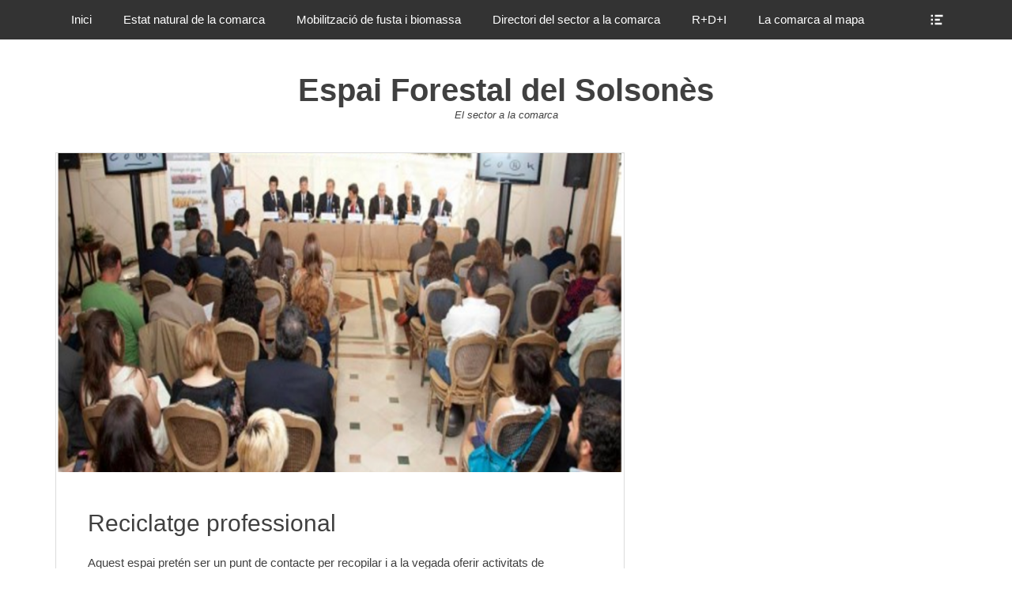

--- FILE ---
content_type: text/css
request_url: https://espaiforestal.ctfc.cat/wp-content/themes/clean-box/style.css?ver=1.0
body_size: 13628
content:
/*
Theme Name: Clean Box
Theme URI: http://catchthemes.com/themes/clean-box
Author: Catch Themes
Author URI: http://catchthemes.com/
Description: Clean Box is a Simple, Clean, Grid Base Responsive WordPress Theme which automatically adapts to the screen's size, ensuring that your content is always displayed beautifully no matter what device visitors are using. It is based in HTML5, CSS3 and WordPress Theme Customizer for real time customization. This theme is translation ready and also currently translated in Danish language. Check out Theme Instructions at http://catchthemes.com/theme-instructions/clean-box/, Support at http://catchthemes.com/support/ and Demo at http://catchthemes.com/demo/clean-box/
Version: 1.0
License: GNU General Public License, version 3 (GPLv3)
License URI: http://www.gnu.org/licenses/gpl-3.0.txt
Text Domain: clean-box
Domain Path: /languages/
Tags: black, gray, silver, white, dark, light, one-column, two-columns, left-sidebar, right-sidebar, fixed-layout, fluid-layout, responsive-layout, custom-background, custom-colors, custom-header, custom-menu, editor-style, featured-image-header, featured-images, flexible-header, front-page-post-form, post-formats, sticky-post, theme-options, threaded-comments, translation-ready

Resetting and rebuilding styles have been helped along thanks to the fine work of
Eric Meyer http://meyerweb.com/eric/tools/css/reset/index.html
along with Nicolas Gallagher and Jonathan Neal http://necolas.github.com/normalize.css/
and Blueprint http://www.blueprintcss.org/
*/


/*--------------------------------------------------------------
>>> TABLE OF CONTENTS:
----------------------------------------------------------------
1. Reset
2. Typography
3. Elements
4. Padding/Margin
5. Forms
6. Navigation
7. Accessibility
8. Alignments
9. Clearings
10. Header Area
11. Featured Slider Area
12. Featured Grid Content Area
13. Promotion Area
14. Featured Content Area
15. Content
16. Widgets
17. Comments
18. Media
19. Captions
20. Galleries
21. Footer
22. Extra Elements
23. Responsive Style
--------------------------------------------------------------*/

/*--------------------------------------------------------------
1. Reset
--------------------------------------------------------------*/
html, body, div, span, applet, object, iframe,
h1, h2, h3, h4, h5, h6, p, blockquote, pre,
a, abbr, acronym, address, big, cite, code,
del, dfn, em, font, ins, kbd, q, s, samp,
small, strike, strong, sub, sup, tt, var,
dl, dt, dd, ol, ul, li,
fieldset, form, label, legend,
table, caption, tbody, tfoot, thead, tr, th, td {
	border: 0;
	font-family: inherit;
	font-size: 100%;
	font-style: inherit;
	font-weight: inherit;
	margin: 0;
	outline: 0;
	padding: 0;
	vertical-align: baseline;
}

html {
	font-size: 62.5%; /* Corrects text resizing oddly in IE6/7 when body font-size is set using em units http://clagnut.com/blog/348/#c790 */
	overflow-y: scroll; /* Keeps page centered in all browsers regardless of content height */
	-webkit-text-size-adjust: 100%; /* Prevents iOS text size adjust after orientation change, without disabling user zoom */
	-ms-text-size-adjust:     100%; /* www.456bereastreet.com/archive/201012/controlling_text_size_in_safari_for_ios_without_disabling_user_zoom/ */
}

*,
*:before,
*:after { /* apply a natural box layout model to all elements; see http://www.paulirish.com/2012/box-sizing-border-box-ftw/ */
	-webkit-box-sizing: border-box; /* Not needed for modern webkit but still used by Blackberry Browser 7.0; see http://caniuse.com/#search=box-sizing */
	-moz-box-sizing:    border-box; /* Still needed for Firefox 28; see http://caniuse.com/#search=box-sizing */
	box-sizing:         border-box;
}

body {
	background: #fff; /* Fallback for when there is no custom background color defined. */
}

article,
aside,
details,
figcaption,
figure,
footer,
header,
main,
nav,
section {
	display: block;
}

ol,
ul {
	list-style: none;
}

table { /* tables still need 'cellspacing="0"' in the markup */
	border-collapse: separate;
	border-spacing: 0;
}

caption,
th,
td {
	font-weight: normal;
	text-align: left;
}
blockquote:before,
blockquote:after,
q:before,
q:after {
	content: "";
}

blockquote,
q {
	quotes: "" "";
}

a:focus {
	outline: thin dotted;
}

a:hover,
a:active {
	outline: 0;
}

a img {
	border: 0;
}

/*--------------------------------------------------------------
2. Typography
--------------------------------------------------------------*/
body,
button,
input,
select,
textarea {
	color: #404040;
	font-family: sans-serif;
	font-size: 15px;
	line-height: 1.6;
}

h1,
h2,
h3,
h4,
h5,
h6 {
	clear: both;
	line-height: 1.2;
}

h1 {
	font-size: 30px;
}

h2 {
	font-size: 28px;
}

h3 {
	font-size: 24px;
}

h4 {
	font-size: 20px;
}

h5 {
	font-size: 18px;
}

h6 {
	font-size: 16px;
}

b,
strong {
	font-weight: bold;
}

dfn,
cite,
em,
i {
	font-style: italic;
}

address {
	margin: 0 0 1.5em;
}

pre {
	background: #eee;
	font-family: "Courier 10 Pitch", Courier, monospace;
	font-size: 15px;
	font-size: 1.5rem;
	line-height: 1.6;
	margin-bottom: 1.6em;
	max-width: 100%;
	overflow: auto;
	padding: 1.6em;
}

code,
kbd,
tt,
var {
	font: 15px Monaco, Consolas, "Andale Mono", "DejaVu Sans Mono", monospace;
}

abbr,
acronym {
	border-bottom: 1px dotted #666;
	cursor: help;
}

mark,
ins {
	background: #fff9c0;
	text-decoration: none;
}

sup,
sub {
	font-size: 75%;
	height: 0;
	line-height: 0;
	position: relative;
	vertical-align: baseline;
}

sup {
	bottom: 1ex;
}

sub {
	top: .5ex;
}

small {
	font-size: 75%;
}

big {
	font-size: 125%;
}

#feature-slider .cycle-prev:before,
#feature-slider .cycle-next:before {
    font-size: 50px;
    line-height: 50px;
}

#feature-slider .cycle-pager span {
    font-size: 45px;
}

.site-title {
    font-size: 40px;
}

.entry-title,
#featured-grid-content .entry-title,
#promotion-message h2,
#featured-content #featured-heading {
	font-size: 30px;
}

.has-post-thumbnail.excerpt-image-left .entry-title,
.has-post-thumbnail.excerpt-image-right .entry-title,
#featured-content .entry-title,
#scrollup:before {
	font-size: 26px;
}

.comments-title,
#header-toggle .genericon,
.genericon-menu,
.widget_clean_box_social_icons .genericon {
    font-size: 20px;
}

.entry-meta span a:before {
    font-size: 16px;
}

.widget-title {
	line-height: 1.4;
}

.sidebar-header-right .widget-title,
#content #infinite-handle span {
    font-size: 16px;
}

.clean-box-nav-menu .sub-menu a,
.clean-box-nav-menu .children a,
.sidebar-header-right .widget_nav_menu .sub-menu a,
#breadcrumb-list .wrapper {
	font-size: 14px;
}

#nav-below .wp-pagenavi a,
#nav-below .wp-pagenavi span,
.page-links span {
	font-size: 14px;
	line-height: 30px;
}

#breadcrumb-list .wrapper,
.entry-meta,
.site-description {
	font-size: 13px;
}

.widget_calendar #wp-calendar caption {
	font-size: 11px;
	font-weight: 500;
}

/*--------------------------------------------------------------
3. Elements
--------------------------------------------------------------*/
body {
    background-color: #eee;
}

.site {
	width: 100%;
}

.wrapper {
	width: 1200px;
	margin: 0 auto;
}
a {
	color: #21759b;
    text-decoration: none;
}

a:hover,
a:focus,
a:active {
	color: #404040;
	outline: none;
	text-decoration: underline;
}

hr {
	background-color: #ccc;
	border: 0;
	height: 1px;
	margin-bottom: 1.5em;
}

ol,
ul {
	margin: 0;
	padding: 0;
}

ul {
	list-style: none;
}

ol {
	list-style: none;
}

li > ul,
li > ol {
	margin-bottom: 0;
	margin-left: 1.5em;
}

dt {
	font-weight: bold;
}

dd {
	margin: 0 1.5em 1.5em;
}

img {
	height: auto; /* Make sure images are scaled correctly. */
	max-width: 100%; /* Adhere to container width. */
}

figure {
	margin: 0;
}

table {
	border-top: 1px solid #eee;
	border-left: 1px solid #eee;
	font-weight: bold;
	margin: 0 0 2em;
	width: 100%;
}

th {
	border-bottom: 1px solid #eee;
    border-right: 1px solid #eee;
	color: #666;
	font-weight: 700;
	padding: 8px;
	text-transform: uppercase;
}

td {
	border-bottom: 1px solid #eee;
    border-right: 1px solid #eee;
	padding: 8px;
}

blockquote:before {
	content: "\201C";
	display: block;
	font-size: 30px;
	height: 0;
	left: -20px;
	position: relative;
	top: -10px;
}

.entry-content ol,
.entry-content ul,
.sidebar ol,
.sidebar ul,
#supplementary ol,
#supplementary ul {
    margin-bottom: 20px;
    margin-left: 15px;
}

.entry-content ol > li,
.sidebar ol > li,
#supplementary ol > li {
	list-style-type: decimal;
}

.entry-content ul > li,
.sidebar ul > li,
#supplementary ul > li {
    list-style-type: disc;
}

.entry-content ol ol,
.entry-content ul ul {
	margin-bottom: 0;
}

.entry-content code {
	background-color: #333;
	color: #ddd;
}

.displayblock,
#heading,
#primary,
#secondary,
#comments,
.clean-box-nav-menu a,
.sidebar-header-right .widget_nav_menu a {
	display: block;
}

.displaynone {
	display:  none;
}

.sticky {
	display: block;
}

/* Genericons */
.genericon:before,
#feature-slider .cycle-prev:before,
#feature-slider .cycle-next:before,
.posted-on a:before,
.byline a:before,
.cat-links span + a:before,
.tags-links span + a:before,
.comments-link a:before,
.edit-link a:before {
	-webkit-font-smoothing: antialiased;
	-moz-osx-font-smoothing: grayscale;
    display: inline-block;
	line-height: 1;
	font-family: 'Genericons';
    text-decoration: inherit;
    vertical-align: text-bottom;
}

#header-toggle .genericon:before {
    content: "\f505";
}

#scrollup:before {
	content: '\f432';
}

#feature-slider .cycle-prev:before {
    content: "\f430";
}

#feature-slider .cycle-next:before {
    content: "\f429";
}

.entry-meta .posted-on a:before {
	content: "\f307";
}

.entry-meta .author a:before {
	content: "\f304";
}

.edit-link a:before {
	content: "\f411";
}

.cat-links span + a:before {
	content: "\f301";
}

.tags-links span + a:before {
	content: "\f302";
}

.entry-meta .comments-link a:before {
	content: "\f300";
}


/*--------------------------------------------------------------
4. Padding/Margin
--------------------------------------------------------------*/

.site {
	margin: 0 auto;
	padding-top: 50px;
}

.disable-primary-menu .site {
	padding-top: 0;
}

blockquote {
	margin: 20px 40px;
}

#feature-slider {
    margin-top: -44px;
}

#featured-grid-content .more {
	margin-top: 20px;
}

#header-toggle a {
	padding: 15px;
}

#promotion-message .right a {
	margin: 0 20px;
}

#scrollup:before {
	margin-top: 7px;
}

#feature-heading {
    margin: 0 20px;
}

.page-header,
#authorsure-author-profile,
.nav-secondary,
#featured-grid-content,
#promotion-message,
#featured-content,
.hentry,
.widget,
.page-links {
	margin: 0 0 40px;
}

h1,
h2,
h3,
h4,
h5,
h6 {
    margin: 0 0 15px;
}

#comments,
#colophon {
	margin-top: 40px;
}

.entry-meta .posted-on,
.entry-meta .byline,
.entry-meta .comments-link,
.entry-meta .cat-links {
	margin-right: 10px;
}

.entry-title,
p {
	margin-bottom: 20px;
}

.taxonomy-description p {
	margin: 10px 0 0;
}

#featured-content .entry-title {
	margin-bottom: 12px;
}

#promotion-message h2 {
	margin-bottom: 5px;
}

#supplementary .widget ul {
    margin-left: 15px;
}

#featured-content .entry-title,
#featured-content .entry-content {
	margin-top: 0;
}

.sidebar p:last-child,
.sidebar ol:last-child,
.sidebar ol > li:last-child,
.sidebar ul:last-child,
.sidebar ul > li:last-child {
    margin-bottom: 0;
}

.site-title,
.site-description,
.page-header .page-title,
#featured-content p,
.sidebar-header-right .widget:last-child {
	margin-bottom: 0;
}

.page-content,
.entry-content,
.entry-summary,
#promotion-message p {
	margin: 0;
}

#masthead {
	padding: 20px 0;
}

#site-branding,
#masthead .widget,
#supplementary .widget {
	padding: 20px;
}

#supplementary .wrapper {
	padding: 20px 20px 0 20px;
}

#masthead .widget,
#supplementary .widget {
	margin-bottom: 0
}

.page-header,
#authorsure-author-profile,
.navigation,
#promotion-message .section,
.entry-container,
.no-results,
.widget,
#comments,
#nav-below,
#content #infinite-handle span {
	padding: 40px;
}

#featured-content .featured-heading-wrap {
	padding: 20px 20px 0;
}

#site-generator .wrapper {
	padding: 20px 40px;
}

#featured-content .entry-container {
    padding: 20px 0 0;
}

#featured-content .hentry {
	padding: 20px;
	margin-bottom: 20px;
}

#promotion-message .right a {
	padding: 10px 25px;
}

#feature-heading {
    padding: 20px 0 0;
}

button,
input[type="button"],
input[type="reset"],
input[type="submit"] {
	padding: 9px 15px;
}

input[type="text"],
input[type="email"],
input[type="url"],
input[type="password"],
input[type="search"] {
	padding: 5px 10px;
}

.nav-footer,
#featured-content {
	padding-top: 20px;
}

#featured-content .wrapper {
	padding: 20px 20px 0;
}

#breadcrumb-list .wrapper {
    padding-left: 35px;
}

#promotion-message .right {
	padding-top: 0;
}

.blog #main .hentry,
.archive #main .hentry {
	padding-bottom: 0;
}

.error404 .entry-container .widget,
.blog.excerpt-image-top .hentry,
.archive.excerpt-image-top .hentry,
.site-content .wrapper,
#featured-content,
.nav-header-right .wrapper,
#header-featured-image .wrapper {
	padding: 0;
}

/*--------------------------------------------------------------
5. Forms
--------------------------------------------------------------*/
button,
input,
select,
textarea {
	font-size: 100%; /* Corrects font size not being inherited in all browsers */
	margin: 0; /* Addresses margins set differently in IE6/7, F3/4, S5, Chrome */
	vertical-align: baseline; /* Improves appearance and consistency in all browsers */
}

button,
input[type="button"],
input[type="reset"],
input[type="submit"] {
	border: 1px solid;
	border-color: #ccc #ccc #bbb;
	border-radius: 3px;
	background: #e6e6e6;
	box-shadow: inset 0 1px 0 rgba(255, 255, 255, 0.5), inset 0 15px 17px rgba(255, 255, 255, 0.5), inset 0 -5px 12px rgba(0, 0, 0, 0.05);
	color: rgba(0, 0, 0, .8);
	cursor: pointer; /* Improves usability and consistency of cursor style between image-type 'input' and others */
	-webkit-appearance: button; /* Corrects inability to style clickable 'input' types in iOS */
	font-size: 12px;
	font-size: 1.2rem;
	line-height: 1;
	padding: .6em 1em .4em;
	text-shadow: 0 1px 0 rgba(255, 255, 255, 0.8);
}

button:hover,
input[type="button"]:hover,
input[type="reset"]:hover,
input[type="submit"]:hover {
	border-color: #ccc #bbb #aaa;
	box-shadow: inset 0 1px 0 rgba(255, 255, 255, 0.8), inset 0 15px 17px rgba(255, 255, 255, 0.8), inset 0 -5px 12px rgba(0, 0, 0, 0.02);
}

button:focus,
input[type="button"]:focus,
input[type="reset"]:focus,
input[type="submit"]:focus,
button:active,
input[type="button"]:active,
input[type="reset"]:active,
input[type="submit"]:active {
	border-color: #aaa #bbb #bbb;
	box-shadow: inset 0 -1px 0 rgba(255, 255, 255, 0.5), inset 0 2px 5px rgba(0, 0, 0, 0.15);
}

input[type="checkbox"],
input[type="radio"] {
	padding: 0; /* Addresses excess padding in IE8/9 */
}

input[type="search"] {
	-webkit-appearance: textfield; /* Addresses appearance set to searchfield in S5, Chrome */
	-webkit-box-sizing: content-box; /* Addresses box sizing set to border-box in S5, Chrome (include -moz to future-proof) */
	-moz-box-sizing:    content-box;
	box-sizing:         content-box;
}

input[type="search"]::-webkit-search-decoration { /* Corrects inner padding displayed oddly in S5, Chrome on OSX */
	-webkit-appearance: none;
}

button::-moz-focus-inner,
input::-moz-focus-inner { /* Corrects inner padding and border displayed oddly in FF3/4 www.sitepen.com/blog/2008/05/14/the-devils-in-the-details-fixing-dojos-toolbar-buttons/ */
	border: 0;
	padding: 0;
}

input[type="text"],
input[type="email"],
input[type="url"],
input[type="password"],
input[type="search"],
textarea {
	color: #666;
	border: 1px solid #ddd;
    -webkit-box-shadow: 0 1px 1px rgba(0, 0, 0, 0.05) inset;
	-moz-box-shadow: 	0 1px 1px rgba(0, 0, 0, 0.05) inset;
	box-shadow: 		0 1px 1px rgba(0, 0, 0, 0.05) inset;
}

input[type="text"]:focus,
input[type="email"]:focus,
input[type="url"]:focus,
input[type="password"]:focus,
input[type="search"]:focus,
textarea:focus {
	color: #111;
}

textarea {
	overflow: auto; /* Removes default vertical scrollbar in IE6/7/8/9 */
	padding-left: 3px;
	vertical-align: top; /* Improves readability and alignment in all browsers */
	width: 100%;
}

/*--------------------------------------------------------------
6. Navigation
--------------------------------------------------------------*/
/* Page/Post/Content menu */
.comment-navigation .nav-previous,
.paging-navigation .nav-previous,
.post-navigation .nav-previous,
.nav-previous {
	float: left;
	width: 50%;
}

.navigation .post-title {
	clear: both;
	display: block;
}
.comment-navigation .nav-next,
.paging-navigation .nav-next,
.post-navigation .nav-next,
.nav-next {
	float: right;
	text-align: right;
	width: 50%;
}

/* Menu Global */
.clean-box-nav-menu li,
.sidebar-header-right .widget_nav_menu li {
    display: inline-block;
	float: left;
    text-align: left;
}

.clean-box-nav-menu a,
.sidebar-header-right .widget_nav_menu a {
	color: #666;
    padding: 13px 20px;
}

.clean-box-nav-menu li a:hover,
.clean-box-nav-menu li a:focus,
.sidebar-header-right .widget_nav_menu li a:hover,
.sidebar-header-right .widget_nav_menu li a:focus {
	color: #21759b;
	text-decoration: none;
}

.clean-box-nav-menu li:hover > a,
.sidebar-header-right .widget_nav_menu li:hover > a {
	color: #21759b;
}

.clean-box-nav-menu .current-menu-item > a,
.clean-box-nav-menu .current-menu-ancestor > a,
.clean-box-nav-menu .current_page_item > a,
.clean-box-nav-menu .current_page_ancestor > a,
.sidebar-header-right .widget_nav_menu .current-menu-item > a,
.sidebar-header-right .widget_nav_menu .current-menu-ancestor > a {
	color: #21759b;
}

.clean-box-nav-menu .sub-menu,
.clean-box-nav-menu .children,
.sidebar-header-right .widget_nav_menu .sub-menu {
	left: -9999px;
	margin: 0;
	opacity: 0;
	position: absolute;
	-webkit-transition: opacity .4s ease-in-out;
	-moz-transition:    opacity .4s ease-in-out;
	-ms-transition:     opacity .4s ease-in-out;
	-o-transition:      opacity .4s ease-in-out;
	transition:         opacity .4s ease-in-out;
	width: 250px;
	z-index: 200;
}

.sidebar-header-right .widget_nav_menu .sub-menu {
	border-top: 1px solid #eee;
}

.clean-box-nav-menu .sub-menu a,
.clean-box-nav-menu .children a,
.sidebar-header-right .widget_nav_menu .sub-menu a {
	background-color: #fff;
	border: 1px solid #eee;
	position: relative;
	width: 250px;
}

.clean-box-nav-menu .sub-menu a,
.clean-box-nav-menu .children a,
.sidebar-header-right .widget_nav_menu .sub-menu a {
	border-top: none;
}

.clean-box-nav-menu .sub-menu li a:hover,
.clean-box-nav-menu .sub-menu li a:focus,
.clean-box-nav-menu .children li a:hover,
.clean-box-nav-menu .children li a:focus,
.sidebar-header-right .widget_nav_menu .sub-menu li a:hover,
.sidebar-header-right .widget_nav_menu .sub-menu li a:focus {
	color: #21759b;
}

.clean-box-nav-menu .sub-menu .sub-menu,
.clean-box-nav-menu .children .children,
.sidebar-header-right .widget_nav_menu .sub-menu .sub-menu {
	border-top: 1px solid #eee;
	margin: -43px 0 0 249px;
}

.clean-box-nav-menu .menu-item:hover,
.clean-box-nav-menu .page_item:hover,
.sidebar-header-right .widget_nav_menu .menu-item:hover {
	position: static;
}

.clean-box-nav-menu .menu-item:hover > .sub-menu,
.clean-box-nav-menu .page_item:hover > .children,
.sidebar-header-right .widget_nav_menu .menu-item:hover > .sub-menu {
	left: auto;
	opacity: 1;
}

/* Primary Menu */
.nav-primary .menu a {
	color: #fff;
}

.nav-primary .menu li a:hover,
.nav-primary .menu li a:focus {
	color: #ddd;
	text-decoration: none;
}

.nav-primary .menu li:hover > a,
.nav-primary .menu ul :hover > a,
.nav-primary .menu a:focus {
	color: #ddd;
}

.nav-primary .menu .current-menu-item > a,
.nav-primary .menu .current-menu-ancestor > a,
.nav-primary .menu .current_page_item > a,
.nav-primary .menu .current_page_ancestor > a{
	color: #ddd;
}

.nav-primary .menu .sub-menu li a:hover,
.nav-primary .menu .sub-menu li a:focus,
.nav-primary .menu .children li a:hover,
.nav-primary .menu .children li a:focus {
	color: #ddd;
}

.nav-primary .menu .sub-menu,
.nav-primary .menu .children {
	left: -9999px;
	margin: 0;
	opacity: 0;
	position: absolute;
	-webkit-transition: opacity .4s ease-in-out;
	-moz-transition:    opacity .4s ease-in-out;
	-ms-transition:     opacity .4s ease-in-out;
	-o-transition:      opacity .4s ease-in-out;
	transition:         opacity .4s ease-in-out;
	width: 250px;
	z-index: 200;
}

.nav-primary .menu .sub-menu a,
.nav-primary .menu .children a,
#header-toggle-sidebar {
	background: #444;
	background: rgba(0,0,0,0.6);
	border: none;
}

.nav-primary .menu .sub-menu .sub-menu,
.nav-primary .menu .children .children {
	border: none;
	margin: -48px 0 0 250px;
}

.nav-primary .menu .sub-menu .sub-menu a,
.nav-primary .menu .children .children a {
	border: none;
}

#header-toggle-sidebar {
	background-color: transparent;
	clear: both;
	padding: 20px;
}

#header-toggle-sidebar .widget:last-child {
	margin-bottom: 20px;
}
#header-toggle a,
#mobile-primary-menu a {
	color: #fff;
}
#header-toggle a:hover,
#mobile-primary-menu a:hover {
	color: #ddd;
	text-decoration: none;
}
.nav-primary #header-toggle:before {
	font-size: 22px;
}

.nav-primary.search-enabled .menu {
	float: left;
}

#header-toggle {
    float: right;
}

.nav-primary .search-submit {
	display: none;
}

.nav-primary .search-field {
	border-color: #eee;
	-webkit-box-sizing: border-box; /* Not needed for modern webkit but still used by Blackberry Browser 7.0; see http://caniuse.com/#search=box-sizing */
	-moz-box-sizing:    border-box; /* Still needed for Firefox 28; see http://caniuse.com/#search=box-sizing */
	box-sizing:         border-box;
	width:  100%;
}

.nav-primary .search-field:focus {
	border-color: #666;
	color: #000;
}

/* Header Right Menu */
.nav-header-right .wrapper {
	float: right;
	margin-right: -18px;
	width: auto;
}

.sidebar-header-right .widget_nav_menu {
	clear: right;
	margin-right: -18px;
    position: relative;
    z-index: 199;
}
.sidebar-header-right .menu {
	margin-left: 0;
}
.sidebar-header-right .menu .sub-menu a,
.sidebar-header-right .menu .sub-menu a {
	background-color: #fff;
}

/* Header Bottom Menu */
.sidebar-header-bottom {
	clear: both;
}

/* Secondary Menu */
.nav-secondary {
    position: relative;
    z-index: 197;
}

.nav-secondary .wrapper {
	background-color: #333;
}

.nav-secondary .menu .sub-menu a,
.nav-secondary .menu .children a,
.nav-secondary .menu .sub-menu .sub-menu,
.nav-secondary .menu .children .children {
	background-color: #333;
	border-color: #444;
}

.nav-secondary .menu .sub-menu .sub-menu,
.nav-secondary .menu .children .children  {
    margin: -45px 0 0 249px;
}

/* Seconday & Footer Menu */
.nav-secondary a,
.nav-footer a {
	color: #ccc;
}
.nav-secondary li:hover > a,
.nav-secondary li a:hover,
.nav-secondary li a:focus,
.nav-secondary .current-menu-item > a,
.nav-secondary .current-menu-ancestor > a,
.nav-secondary .sub-menu li a:hover,
.nav-secondary .sub-menu li a:focus,
.nav-footer ul.menu li.current-menu-item a,
.nav-footer ul.menu li a:hover {
	color: #fff;
}


/* Footer Menu  */
.nav-footer {
    background-color: #222;
}

.nav-footer .menu {
    list-style: none;
    text-align: center;
}
.nav-footer .menu li {
	float: none;
	line-height: 1.2;
}
.nav-footer .menu li a {
    border-right: 1px solid #ccc;
    padding-bottom: 0;
    padding-top: 0;
}
.nav-footer .menu li:last-child a {
	border-right: none;
}

/* WP Page Navi */
#nav-below .wp-pagenavi,
.page-links {
	clear: both;
	float: right;
}

#nav-below a:hover {
	text-decoration: none;
}

#nav-below .wp-pagenavi a,
#nav-below .wp-pagenavi span,
.page-links span {
	border: none;
	float: left;
	height: 28px;
	color: #21759b;
	text-align: center;
	display: block;
	padding: 0 10px;
	text-decoration: none;
}

.page-links span {
	margin-left:  10px;
}

.page-links span,
.page-links a:hover span {
	background-color: #000;
	color: #fff;
}

.page-links a span {
	background-color: #f2f2f2;
	color: #404040;
}

.page-links span.pages {
	background-color: transparent;
	color: #404040;
	margin-left: 0;
	padding: 0;
}

#nav-below .wp-pagenavi a,
#nav-below .wp-pagenavi span {
	background-color: #f2f2f2;
	margin: 0 0 0 10px;
}

#nav-below .wp-pagenavi span.pages {
	color: #404040;
	background-color: transparent;
	padding: 2px 0 0 0;
}

#nav-below .wp-pagenavi a:hover,
#nav-below #wp_page_numbers ul li a:hover {
	background-color: #222;
	color: #fff;
}

#nav-below .wp-pagenavi span.current {
	background-color: #222;
	color: #fff;
	font-weight: normal;
}

/* Jetpack Infinite Scroll */
#content #infinite-handle span {
	background-color: #fff;
	border: 1px solid #ddd;
	-webkit-box-shadow: 0 1px 1px rgba(0, 0, 0, 0.05) inset;
	-moz-box-shadow: 	0 1px 1px rgba(0, 0, 0, 0.05) inset;
	box-shadow: 		0 1px 1px rgba(0, 0, 0, 0.05) inset;
    color: #21759b;
    cursor: pointer;
    display: block;
    text-align: center;
    width: 100%;
}

#content #infinite-handle span:hover {
	background-color: #fff;
    color: #404040;
    text-decoration: none;
}

#content #infinite-handle button {
	border: none;
	box-shadow: none;
	text-shadow: unset;
}

/*--------------------------------------------------------------
7. Accessibility
--------------------------------------------------------------*/
/* Assistive text */
.assistive-text {
	position: absolute !important;
	clip: rect(1px 1px 1px 1px); /* IE6, IE7 */
	clip: rect(1px, 1px, 1px, 1px);
}

/* Text meant only for screen readers */
.screen-reader-text {
	clip: rect(1px, 1px, 1px, 1px);
	position: absolute !important;
	height: 1px;
	width: 1px;
	overflow: hidden;
}

.screen-reader-text:hover,
.screen-reader-text:active,
.screen-reader-text:focus {
	background-color: #f1f1f1;
	border-radius: 3px;
	box-shadow: 0 0 2px 2px rgba(0, 0, 0, 0.6);
	clip: auto !important;
	color: #21759b;
	display: block;
	font-size: 14px;
	font-weight: bold;
	height: auto;
	left: 5px;
	line-height: normal;
	padding: 15px 23px 14px;
	text-decoration: none;
	top: 5px;
	width: auto;
	z-index: 100000; /* Above WP toolbar */
}

/*--------------------------------------------------------------
8. Alignments
--------------------------------------------------------------*/
.alignleft {
	display: inline;
	float: left;
	margin-right: 1.5em;
}

.alignright {
	display: inline;
	float: right;
	margin-left: 1.5em;
}

.aligncenter {
	clear: both;
	display: block;
	margin: 0 auto;
}

/*--------------------------------------------------------------
9. Clearings
--------------------------------------------------------------*/
.clear:after,
.hentry:after,
.navigation:after,
.comment-navigation:after,
.archive-post-wrap:after,
.wrapper:after,
.clean-box-nav-menu:after,
.featured-content-wrap:after,
#content_sidebar_wrap:after,
.widget:after,
.widget-wrap:after,
#nav-below:after,
.page-links:after,
#site-generator:after {
	content: "\0020";
	display: block;
	height: 0;
	clear: both;
	visibility: hidden;
}

/*--------------------------------------------------------------
10. Header Area
--------------------------------------------------------------*/

#fixed-header-top {
	background: #222;
	background: rgba(0,0,0,0.8);
	position: fixed;
	top: 0;
	width: 100%;
	z-index: 198;
	-webkit-box-sizing: border-box;
	/* Safari/Chrome, other WebKit */
	-moz-box-sizing: border-box;
	/* Firefox, other Gecko */
	box-sizing: border-box;
	/* Opera/IE 8+ */
}

#fixed-header-top #logo-icon {
	display: inline-block;
	float: left;
}

#fixed-header-top #logo-icon img {
    display: block;
    line-height: 1;
    max-height: 50px;
}

#header-toggle-sidebar .search-field {
	-webkit-box-sizing: border-box;
	/* Safari/Chrome, other WebKit */
	-moz-box-sizing: border-box;
	/* Firefox, other Gecko */
	box-sizing: border-box;
	/* Opera/IE 8+ */
	width: 100%;
}

.sidr-open #mobile-primary-menu {
	position: absolute;
	left: 0;
}

.admin-bar #fixed-header-top {
	margin-top: 32px;
}

#site-branding {
	display: block;
	text-align: center;
	width: 100%;
}
.header-right-active #site-branding {
    display: inline-block;
    float: left;
    text-align: left;
    width: auto;
}
#site-header {
	clear: both;
	display: block;
	margin: 0 auto;
}

#site-logo {
	clear: both;
	display: block;
}

.logo-left #site-logo {
	margin-bottom: 20px;
}

.logo-right #site-logo {
	margin-top: 20px;
}

#site-branding,
#site-logo {
	max-width: 100%;
}

#site-logo a {
    display: block;
    line-height: 0;
}

.site-title {
    font-weight: bold;
}

.site-title a {
	color: #404040;
}

.site-title a:hover {
	color: #21759b;
	text-decoration: none;
}

.site-description {
	font-style: italic;
}

.sidebar-header-right,
.sidebar-header-right .widget-wrap {
	float: right;
}

#header-featured-image {
	clear: both;
	display: block;
	line-height: 0;
	width: 100%;
	text-align: center;
}

/*--------------------------------------------------------------
11. Featured Slider Area
--------------------------------------------------------------*/
#feature-slider {
    clear: both;
    display: block;
    overflow: hidden;
    position: relative;
    width: 100%;
}

#feature-slider .wrapper {
	width: 100%;
}

#feature-slider .cycle-slideshow {
    width: 100%;
    margin: 0 auto;
    padding: 0;
    position: relative;
}

#feature-slider .cycle-slideshow img {
    display: block;
    margin: 0 auto;
}

#feature-slider .cycle-pager {
    text-align: center;
    width: 100%;
    z-index: 101;
    position: absolute;
    bottom: 0;
    overflow: hidden;
}

#feature-slider .cycle-pager span {
    font-family: arial;
    line-height: 20px;
    width: 14px;
    height: 20px;
    display: inline-block;
    color: #f2f2f2;
    cursor: pointer;
    margin: 0 2px;
}

#feature-slider .cycle-pager span.cycle-pager-active {
    color: #000;
}

#feature-slider .cycle-pager > * {
    cursor: pointer;
}

#feature-slider .cycle-prev:before,
#feature-slider .cycle-next:before {
    display: block;
    text-align: center;
    width: 50px;
    height: 50px;
}

#feature-slider .cycle-prev,
#feature-slider .cycle-next {
    background: #444;
    background: rgba(0,0,0,0.6);
    -moz-border-radius:     4px;
    -webkit-border-radius:  4px;
    border-radius:          4px;
    color: #fff;
    cursor: pointer;
    display: block;
    opacity: 0;
    filter: alpha(opacity=0);
    position: absolute;
    top: 47%;
    text-decoration: none;
    -moz-transition:    all 0.2s ease-in-out;
    -webkit-transition: all 0.2s ease-in-out;
    transition:         all 0.2s ease-in-out;
    z-index: 101;
}

#feature-slider .cycle-prev {
    left: -20px;
}

#feature-slider .cycle-next {
    right: -20px;
}

#feature-slider:hover .cycle-prev {
    left: 40px;
    opacity: 1;
    filter: alpha(opacity=100);
}

#feature-slider:hover .cycle-next {
    right: 40px;
    opacity: 1;
    filter: alpha(opacity=100);
}

#feature-slider .cycle-slideshow .hentry {
	border: none;
    position: absolute;
    top: 0;
    left: 0;
    width: 100%;
    margin: 0;
    padding: 0;
    display: block;
}

#feature-slider .cycle-slideshow article:first-child {
    position: static;
    z-index: 100;
}

#feature-slider .entry-container {
    bottom: 44px;
    color: #fff;
    left: 25%;
    padding: 20px;
    position: absolute;
    text-align: center;
    width: 50%;
    z-index: 101;
}

#feature-slider .entry-container:hover {
    background: #444;
    background: rgba(0,0,0,0.6);
    -moz-border-radius:     4px;
    -webkit-border-radius:  4px;
    border-radius:          4px;
    -moz-transition:    all 0.2s ease-in-out;
    -webkit-transition: all 0.2s ease-in-out;
    transition:         all 0.2s ease-in-out;
}

#feature-slider .entry-title,
#feature-slider .entry-title a {
    color: #fff;
}

#feature-slider .entry-content {
    margin: 0
}

#feature-slider .entry-content p:last-child {
    margin-bottom: 0;
}

/*--------------------------------------------------------------
12. Featured Grid Content Area
--------------------------------------------------------------*/
#featured-grid-content .wrapper {
    position: relative;
    background-color: #333;
}

#featured-grid-content .grid-box {
    background-color: transparent;
    overflow: hidden;
    display: block;
    line-height: 0;
    position: relative;
    -webkit-perspective: 1000;
    -moz-perspective: 1000;
    -ms-perspective: 1000;
    perspective: 1000;
    -webkit-backface-visibility: hidden;
    -moz-backface-visibility: hidden;
    backface-visibility: hidden;

    height: auto;
    float: left;
    width: 400px;
}

#featured-grid-content img {
    max-width: 100%;
    width: auto;
    height: auto;
    -webkit-transform: scale(1);
    -ms-transform: scale(1);
    transform: scale(1);
    -webkit-transition: -webkit-transform .2s linear;
    -moz-transition: transform .2s linear;
    -ms-transition: -ms-transform .2s linear;
    -o-transition: transform .2s linear;
    transition: transform .2s linear;
}

#featured-grid-content .caption {
	background: #303030;
	background: rgba(48,48,48,0.9);
    position: absolute;
    width: 100%;
    height: 100%;
    top: 0;
    left: 0;
    line-height: normal;
    opacity: 0;
    text-align: center;
    -webkit-transition: all .2s 0 linear;
    -moz-transition: all .2s 0 linear;
    -ms-transition: all .2s 0 linear;
    -o-transition: all .2s 0 linear;
    transition: all .2s 0 linear;
}

#featured-grid-content .caption>.vcenter {
    display: block;
    position: relative;
    top: 50%;
    -webkit-transform: translateY(-55%) scale(1.2);
    -ms-transform: translateY(-55%) scale(1.2);
    transform: translateY(-55%) scale(1.2);
    -webkit-transition: all .2s 0 linear;
    -moz-transition: all .2s 0 linear;
    -ms-transition: all .2s 0 linear;
    -o-transition: all .2s 0 linear;
    transition: all .2s 0 linear;
}

#featured-grid-content .entry-title {
	color: #fefefe;
    display: block;
    position: relative;
}

#featured-grid-content .entry-title:after {
    content: "";
    height: 1px;
    background: #fff;
    width: 50px;
    position: absolute;
    top: 125%;
    left: 50%;
    margin-left: -25px;
}

#featured-grid-content .more {
	color: #fefefe;
    display: block;
    text-transform: capitalize;
}

#featured-grid-content .grid-box:hover img {
    -webkit-transform: scale(1.1);
    -ms-transform: scale(1.1);
    transform: scale(1.1);
}

#featured-grid-content .grid-box.first {
	width: 800px;
}
#featured-grid-content .grid-box:hover .caption {
    box-shadow: inset 0 0 50px 0 rgba(0,0,0,.1);
    opacity: 1;
}

#featured-grid-content .grid-box:hover .caption>.vcenter {
    -webkit-transform: translateY(-50%) scale(1);
    -ms-transform: translateY(-50%) scale(1);
    transform: translateY(-50%) scale(1);
}

#featured-grid-content .first-cols {
	clear: both;
}

/*--------------------------------------------------------------
13. Promotion Area
--------------------------------------------------------------*/

#promotion-message .left,
#promotion-message .right {
	display: block;
    max-width: 100%;
    text-align: center;
    width: 100%;
}

#promotion-message .right a {
    background-color: #f2f2f2;
	border: 2px solid #eee;
	border-radius: 5px;
	-moz-border-radius: 5px;
	-webkit-border-radius: 5px;
	color: #666;
	display: inline-block;
}

#promotion-message .right a:hover {
	border-color: #666;
	color: #000;
	text-decoration: none;
}

/*--------------------------------------------------------------
14. Featured Content Area
--------------------------------------------------------------*/
#featured-content .featured-heading-wrap {
	text-align: center;
}

#featured-content.border-top {
	border-top: 1px solid #eee;
	border-bottom: none;
}

#feature-heading {
    border-bottom: 1px solid #eee;
}

#featured-content .entry-title a {
	color: #404040;
}

#featured-content .entry-title a:hover {
	color: #21759b;
}

#featured-content .featured-content-image {
	display: block;
	line-height: 0;
}

#featured-content .hentry {
	float: left;
	border: none;
	box-shadow: none;
}

#featured-content.layout-four .hentry {
	width: 25%;
}

#featured-content.layout-three .hentry {
    width: 33.33%;
}

#featured-content.layout-three .hentry:nth-child(3n) {
	margin-right: 0
}

#featured-content.layout-four .hentry:nth-child(4n+1),
#featured-content.layout-three .hentry:nth-child(3n+1) {
	clear: both;
}

#featured-content figure a {
    display: block;
    line-height: 0;
}

.one-column .layout-four .featured-content-wrap {
    margin-left: -2%;
    width: 102%;
}
.one-column #featured-content.layout-four .hentry {
    margin-left: 2%;
    padding-left: 2%;
    padding-right: 2%;
    width: 23%;
}

/*--------------------------------------------------------------
15. Content
--------------------------------------------------------------*/
#main {
	float: left;
	width: 780px;
}

.page-header,
#authorsure-author-profile,
#promotion-message .wrapper,
#featured-content .wrapper,
.hentry,
#header-toggle-sidebar .widget,
.sidebar-primary .widget,
#nav-below,
.site-main .comment-navigation,
.site-main .navigation,
#infinite-handle span,
#comments {
	background-color: #fff;
	border: 1px solid #ddd;
	-webkit-box-shadow: 0 1px 1px rgba(0, 0, 0, 0.05) inset;
	-moz-box-shadow: 	0 1px 1px rgba(0, 0, 0, 0.05) inset;
	box-shadow: 		0 1px 1px rgba(0, 0, 0, 0.05) inset;
}

.sidebar-primary {
	float: right;
	width: 380px;
}

.sidebar-primary figure a {
    display: block;
    line-height: 0;
}

#header-toggle-sidebar .widget,
.sidebar-primary .search-field {
	width: 100%;
	box-sizing: border-box;
    -webkit-box-sizing: border-box;
    -moz-box-sizing:    border-box;
}

.entry-title,
.entry-title a {
	color: #404040;
}

.entry-title a:hover {
	color: #21759b;
}

.entry-title a:hover,
.entry-meta a:hover {
	text-decoration: none;
}

.has-post-thumbnail.excerpt-image-left .entry-meta,
.has-post-thumbnail.excerpt-image-right .entry-meta,
.blog .format-aside .entry-title,
.archive .format-aside .entry-title,
.byline,
.updated:not(.published) {
	display: none;
}

.single .byline,
.group-blog .byline {
	display: inline;
}


/* Two Columns (Content Right, Left Sidebar) */
.content-right #main {
	float: right;
}

.content-right .sidebar-primary {
	float: left;
}

/* One Column (No Sidebar, Content Width) */
.no-sidebar.content-width #main {
    display: block;
    float: none;
    margin: 0 auto;
    width: 780px;
}

/* One Column (No Sidebar) */
.no-sidebar.one-column .wrapper {
    width: 800px;
}

.no-sidebar.one-column #featured-grid-content .grid-box.first {
    width: 800px;
}

.no-sidebar.one-column #featured-grid-content .grid-box {
	width: 400px;
}

.no-sidebar.one-column #main {
	width: 100%;
}

.no-sidebar.one-column #supplementary.three .widget-area {
    width: 33.33%;
}

.no-sidebar.one-column .has-post-thumbnail.excerpt-image-left .featured-image,
.no-sidebar.one-column .has-post-thumbnail.excerpt-image-right .featured-image {
	width: 300px;
}
.no-sidebar.one-column .has-post-thumbnail.excerpt-image-left .entry-container,
.no-sidebar.one-column .has-post-thumbnail.excerpt-image-right .entry-container {
	width: 498px;
}

/* Layout Options with Featured Image on Left */
.has-post-thumbnail.excerpt-image-left .featured-image,
.has-post-thumbnail.excerpt-image-right .entry-container {
	display: inline;
	float: left;
}
.has-post-thumbnail.excerpt-image-right .featured-image,
.has-post-thumbnail.excerpt-image-left .entry-container {
	display: inline;
	float: right;
}

.has-post-thumbnail.excerpt-image-left .featured-image,
.has-post-thumbnail.excerpt-image-right .featured-image,
.no-sidebar.content-width .has-post-thumbnail.excerpt-image-left .featured-image,
.no-sidebar.content-width .has-post-thumbnail.excerpt-image-right .featured-image {
	width: 290px;
}

.has-post-thumbnail.excerpt-image-left .featured-image img,
.no-sidebar.content-width .has-post-thumbnail.excerpt-image-left .featured-image img {
	padding: 30px 0 30px 30px;
}

.has-post-thumbnail.excerpt-image-right .featured-image img,
.no-sidebar.content-width .has-post-thumbnail.excerpt-image-right .featured-image img {
	padding: 30px 30px 30px 0;
}

.has-post-thumbnail.excerpt-image-left .entry-container,
.has-post-thumbnail.excerpt-image-right .entry-container,
.no-sidebar.content-width .has-post-thumbnail.excerpt-image-left .entry-container,
.no-sidebar.content-width .has-post-thumbnail.excerpt-image-right .entry-container {
	padding: 30px;
    width: 488px;
}

.has-post-thumbnail.excerpt-image-left .entry-summary p,
.has-post-thumbnail.excerpt-image-right .entry-summary p {
	margin-bottom: 0
}

/* One Column (No Sidebar, Full Width) */
.no-sidebar.full-width #main {
    width: 100%;
}

.no-sidebar.full-width .has-post-thumbnail.excerpt-image-left .featured-image,
.no-sidebar.full-width .has-post-thumbnail.excerpt-image-right .featured-image {
	width: 400px;
}
.no-sidebar.full-width .has-post-thumbnail.excerpt-image-left .entry-container,
.no-sidebar.full-width .has-post-thumbnail.excerpt-image-right .entry-container {
	width: 680px;
}

/*--------------------------------------------------------------
16. Widgets
--------------------------------------------------------------*/
/* Make sure select elements fit in widgets */
.widget select {
	max-width: 100%;
}

/* Search widget */
.widget_search .search-submit {
	display: none;
}

/* Calender widget */
.widget_calendar #wp-calendar {
	width: 100%;
	text-align: center;
}

.widget_calendar #wp-calendar caption,
.widget_calendar #wp-calendar td,
.widget_calendar #wp-calendar th {
	text-align: center;
}

.widget_calendar #wp-calendar caption {
	padding: 5px 0 3px 0;
	text-transform: uppercase;
}

.widget_calendar #wp-calendar th {
	background: #f2f2f2;
	border-top: 1px solid #eee;
	border-bottom: 1px solid #eee;
	font-weight: bold;
}

.widget_calendar #wp-calendar tfoot td {
	background: #f2f2f2;
	border-top: 1px solid #eee;
	border-bottom: 1px solid #eee;
}

/*--------------------------------------------------------------
17. Comments
--------------------------------------------------------------*/
.comment-content a {
	word-wrap: break-word;
}

.bypostauthor {
	display: block;
}

#respond form label {
	display: block;
}

.comments-title {
	margin-bottom: 20px;
}

.comment-body {
    border-bottom: 4px double #eee;
    margin-bottom: 20px;
    padding-bottom: 20px;
}

.comment-body .comment-meta,
.sidebar-primary .featured-image {
	margin-bottom:  20px;
}

.comment-body .comment-author img {
    float: left;
    line-height: 0;
    margin-right: 10px;
    padding: 0;
}

/*--------------------------------------------------------------
18. Media
--------------------------------------------------------------*/
.page-content img.wp-smiley,
.entry-content img.wp-smiley,
.comment-content img.wp-smiley {
	border: none;
	margin-bottom: 0;
	margin-top: 0;
	padding: 0;
}

/* Make sure embeds and iframes fit their containers */
embed,
iframe,
object {
	max-width: 100%;
}

.hentry .featured-image a {
    display: block;
    line-height: 0;
}

/*--------------------------------------------------------------
19. Captions
--------------------------------------------------------------*/
caption {
	font-weight: bold;
}

.wp-caption {
	background-color:  #f3f3f3;
	border: 1px solid #ddd;
	margin-bottom: 15px;
	max-width: 100%;
	padding: 5px 5px 0;
}

.wp-caption img[class*="wp-image-"] {
	display: block;
	margin: 0 auto;
}

.wp-caption-text {
	text-align: center;
}

.wp-caption .wp-caption-text {
	margin: 8px 0;
}

/*--------------------------------------------------------------
20. Galleries
--------------------------------------------------------------*/
#main .gallery {
	margin-bottom: 1.5em;
}

#main .gallery img {
    border: 1px solid #eee;
    padding: 5px;
}

.gallery-item {
	display: inline-block;
	text-align: center;
	vertical-align: top;
	width: 100%;
}

.gallery-columns-2 .gallery-item {
	max-width: 50%;
}

.gallery-columns-3 .gallery-item {
	max-width: 33.33%;
}

.gallery-columns-4 .gallery-item {
	max-width: 25%;
}

.gallery-columns-5 .gallery-item {
	max-width: 20%;
}

.gallery-columns-6 .gallery-item {
	max-width: 16.66%;
}

.gallery-columns-7 .gallery-item {
	max-width: 14.28%;
}

.gallery-columns-8 .gallery-item {
	max-width: 12.5%;
}

.gallery-columns-9 .gallery-item {
	max-width: 11.11%;
}

.gallery-caption {
	display: block;
}

/*--------------------------------------------------------------
21. Footer
--------------------------------------------------------------*/

#colophon {
	border-top: 1px solid #ddd;
	-webkit-box-shadow: 0 1px 1px rgba(0, 0, 0, 0.05) inset;
	-moz-box-shadow: 	0 1px 1px rgba(0, 0, 0, 0.05) inset;
	box-shadow: 		0 1px 1px rgba(0, 0, 0, 0.05) inset;
}

#supplementary {
	background-color: #fff;
    color: #404040;
    height: 1%;
    overflow: hidden;
}

#supplementary a {
	color: #21759b;
}

#supplementary a:hover {
	color: #404040;
}

#supplementary .widget-area {
	float: left;
	width: 100%;
}

#supplementary.two .widget-area {
	width: 580px;
}

.no-sidebar.one-column #supplementary.two .widget-area {
	width: 380px;
}

#supplementary.three .widget-area {
	width: 386px;
}

#supplementary.four .widget-area {
	width: 290px;
}

.no-sidebar.one-column #supplementary.four .widget-area {
	width: 25%;
}

#supplementary .widget-title,
#supplementary .widget-title a {
    color: #404040;
}

#site-generator {
    background-color: #222;
    color: #aaa;
}

#site-generator a {
    color: #ccc;
}

#site-generator a:hover {
    color: #fff;
    text-decoration: none;
}

#footer-left-content,
#footer-right-content {
	display: inline-block;
	width: 50%;
}

#footer-left-content {
	float: left;
}

#footer-right-content {
	float: right;
	text-align: right;
}


/*--------------------------------------------------------------
22. Extra Elements
--------------------------------------------------------------*/
/* Clean Box Scrollup */
#scrollup {
    background-color: #666;
    border-radius: 3px;
	-moz-border-radius: 3px;
	-webkit-border-radius: 3px;
    -webkit-box-shadow: 0 2px 6px rgba(0, 0, 0, 0.5);
	-moz-box-shadow: 	0 2px 6px rgba(0, 0, 0, 0.5);
	box-shadow: 		0 2px 6px rgba(0, 0, 0, 0.5);
    color: #eee;
    cursor: pointer;
    display: none;
    height: 40px;
    position: fixed;
    bottom: 20px;
	right: 20px;
    text-align: center;
	text-decoration: none;
    width: 40px;
    z-index: 9999;
}

#scrollup:hover {
	background-color: #000;
    color: #fff;
    text-decoration: none;
}

/* Clean Box breadcrumb */
#breadcrumb-list .wrapper {
    background-color: #f2f2f2;
    font-size: 13px;
}

#breadcrumb-list span {
	background-color: transparent;
    color: #666;
	display: block;
   	float: left;
   	font-style: italic;
}

#breadcrumb-list span.sep {
       float: right;
       margin-left: 0;
       padding: 0 0 0 5px;
}

#breadcrumb-list span.sep,
#breadcrumb-list span.archive-text,
#breadcrumb-list span.search-text,
#breadcrumb-list span.tag-text,
#breadcrumb-list span.author-text {
       border: none;
}

#breadcrumb-list a,
#breadcrumb-list a span {
	color: #21759b;
	display: inline-block;
	padding: 7px 5px 5px;
}

#breadcrumb-list a:hover,
#breadcrumb-list a:hover span {
	color: #404040;
	text-decoration: none;
}

#breadcrumb-list .breadcrumb-current {
	padding: 7px 5px 5px;
}

/* Social Icons */
.widget_clean_box_social_icons .widget-wrap {
	margin-left: -5px;
}

.site .widget_clean_box_social_icons .genericon {
	background-color: #eee;
	box-sizing: content-box;
    -webkit-box-sizing: content-box; /* Addresses box sizing set to border-box in S5, Chrome (include -moz to future-proof) */
	-moz-box-sizing:    content-box;
	color: #404040;
	margin: 0 0 5px 5px;
	padding: 10px;
}

.site .widget_clean_box_social_icons .genericon:before {
	font-size: 20px;
}

.site .widget_clean_box_social_icons .genericon:hover {
	background-color: #000;
    color: #fff;
}

.site .widget_clean_box_social_icons a:hover {
	text-decoration: none;
}

.site .widget_clean_box_social_icons .genericon-facebook-alt:hover {
	background-color: #3b5998;
}

.site .widget_clean_box_social_icons .genericon-twitter:hover {
	background-color: #00aced;
}

.site .widget_clean_box_social_icons .genericon-googleplus-alt:hover {
	background-color: #dd4b39;
}

.site .widget_clean_box_social_icons .genericon-mail:hover {
	background-color: #1d62f0;
}

.site .widget_clean_box_social_icons .genericon-feed:hover {
	background-color: #dc622c;
}

.site .widget_clean_box_social_icons .genericon-wordpress:hover,
.site .widget_clean_box_social_icons .genericon-website:hover {
	background-color: #21759b;
}

.site .widget_clean_box_social_icons a.genericon-github:hover {
	background-color: #4183c4;
}

.site .widget_clean_box_social_icons .genericon-linkedin:hover {
	background-color: #007bb6;
}

.site .widget_clean_box_social_icons .genericon-pinterest:hover {
	background-color: #cb2027;
}

.site .widget_clean_box_social_icons .genericon-flickr:hover {
	background-color: #ff0084;
}

.site .widget_clean_box_social_icons .genericon-vimeo:hover {
	background-color: #aad450;
}

.site .widget_clean_box_social_icons .genericon-youtube:hover {
	background-color: #bb0000;
}

.site .widget_clean_box_social_icons .genericon-tumblr:hover {
	background-color: #32506d;
}

.site .widget_clean_box_social_icons .genericon-instagram:hover {
	background-color: #517fa4;
}

.site .widget_clean_box_social_icons .genericon-codepen:hover {
	background-color: #000;
}

.site .widget_clean_box_social_icons .genericon-path:hover {
	background-color: #ff442c;
}

.site .widget_clean_box_social_icons .genericon-dribbble:hover {
	background-color: #ea4c89;
}

.site .widget_clean_box_social_icons .genericon-skype:hover {
	background-color: #12a5f4;
}

.site .widget_clean_box_social_icons .genericon-digg:hover {
	background-color: #333;
}

.site .widget_clean_box_social_icons .genericon-reddit:hover {
	background-color: #ff4500;
}

.site .widget_clean_box_social_icons .genericon-stumbleupon:hover {
	background-color: #eb4924;
}

.site .widget_clean_box_social_icons .genericon-pocket:hover {
	background-color: #f13753;
}

.site .widget_clean_box_social_icons .genericon-dropbox:hover {
	background-color: #2281cf;
}

.site .widget_clean_box_social_icons .genericon-spotify:hover {
	background-color: #81b900;
}

.site .widget_clean_box_social_icons .genericon-polldaddy:hover {
	background-color: #bc0b0b;
}

.site .widget_clean_box_social_icons .genericon-foursquare:hover {
	background-color: #f94877;
}

.site .widget_clean_box_social_icons .genericon-twitch:hover {
	background-color: #6441a5;
}

.site .widget_clean_box_social_icons a.genericon-cloud:hover {
	background-color: #00aced;
	border-color: #00aced;
}

.site .widget_clean_box_social_icons a.genericon-website:hover,
.site .widget_clean_box_social_icons a.genericon-cart:hover,
.site .widget_clean_box_social_icons a.genericon-phone:hover,
.site .widget_clean_box_social_icons a.genericon-handset:hover {
	background-color: #42b41e;
	border-color: #42b41e;
}

.site .widget_clean_box_social_icons a.genericon-link:hover {
	background-color: #2e6da4;
	border-color: #2e6da4;
}

.site .widget_clean_box_social_icons a.custom-icon {
	border: none;
	background: transparent;
	padding: 0;
}

.site .widget_clean_box_social_icons .icon-hover,
.site .widget_clean_box_social_icons .has-hover:hover .icon-static {
	display: none;
}

.site .widget_clean_box_social_icons .has-hover:hover .icon-hover {
	display: inline-block;
	text-decoration: none;
	border: none;
}


/*--------------------------------------------------------------
23. Responsive Style
--------------------------------------------------------------*/

/*--------------------------------------------------------------
23.1. Media queries
--------------------------------------------------------------*/
/* Does the same thing as <meta name="viewport" content="width=device-width">,
 * but in the future W3C standard way. -ms- prefix is required for IE10+ to
 * render responsive styling in Windows 8 "snapped" views; IE10+ does not honor
 * the meta tag. See http://core.trac.wordpress.org/ticket/25888.
 */
@-ms-viewport {
	width: device-width;
}

@viewport {
	width: device-width;
}

/*--------------------------------------------------------------
23.2. Mobile Menus
--------------------------------------------------------------*/
.mobile-menu,
.mobile-menu-anchor,
.sidr-open .nav-primary,
.sidr-open #header-right-menu,
.sidr-open .nav-secondary {
	display: none;
}

.mobile-menu-text {
    font-size: 16px;
    line-height: 1;
    padding: 0 10px;
    vertical-align: top;
}

.sidr-open .mobile-menu-anchor {
	display: inline-block;
}

#mobile-header-left-menu {
	float: left;
}

#mobile-header-right-menu {
	float: right;
}

.mobile-menu-anchor a.genericon-menu,
.mobile-menu-anchor a.genericon-menu:hover {
	color: #404040;
	padding: 15px;
	text-decoration: none;
}

.mobile-primary-nav-open #mobile-primary-menu .genericon-menu:before,
.mobile-header-left-nav-open #mobile-header-left-menu .genericon-menu:before,
.mobile-secondary-nav-open #mobile-secondary-menu .genericon-menu:before,
.mobile-header-right-nav-open #mobile-header-right-menu .genericon-menu:before {
	content: "\f406";
}

.sidr {
	display: none;
	position: absolute;
	position: fixed;
	top: 0;
	height: 100%;
	z-index: 999999;
	width: 260px;
	overflow-x: none;
	overflow-y: auto;
	font-size: 15px;
	background-color: #333;
	color: #ccc;
}
.sidr .sidr-inner {
	padding: 0 0 15px;
}
.sidr .sidr-inner>p {
	margin-left: 15px;
	margin-right: 15px;
}
.sidr.right {
	left: auto;
	right: -260px;
}
.sidr.left {
	left: -260px;
	right: auto;
}
.sidr h1,
.sidr h2,
.sidr h3,
.sidr h4,
.sidr h5,
.sidr h6 {
	font-size: 11px;
	font-weight: normal;
	padding: 0 15px;
	margin: 0 0 5px;
	color: #fff;
	line-height: 24px;
	background-image: -webkit-gradient(linear, 50% 0%, 50% 100%, color-stop(0%, #4d4d4d), color-stop(100%, #1a1a1a));
	background-image: -webkit-linear-gradient(#4d4d4d, #1a1a1a);
	background-image: -moz-linear-gradient(#4d4d4d, #1a1a1a);
	background-image: -o-linear-gradient(#4d4d4d, #1a1a1a);
	background-image: linear-gradient(#4d4d4d, #1a1a1a);
	-webkit-box-shadow: 0 5px 5px 3px rgba(0, 0, 0, 0.2);
	-moz-box-shadow: 0 5px 5px 3px rgba(0, 0, 0, 0.2);
	box-shadow: 0 5px 5px 3px rgba(0, 0, 0, 0.2);
}
.sidr p {
	font-size: 13px;
	margin: 0 0 12px;
}
.sidr p a {
	color: rgba(255, 255, 255, 0.9);
}
.sidr>p {
	margin-left: 15px;
	margin-right: 15px;
}
.sidr ul {
	display: block;
	margin: 0 0 15px;
	padding: 0;
	border-top: 1px solid #1a1a1a;
	border-bottom: 1px solid #4d4d4d;
}
.sidr ul li {
	display:block;
	margin: 0;
	line-height: 1.8;
	border-top: 1px solid #4d4d4d;
	border-bottom: 1px solid #1a1a1a;
}
.sidr ul li a,
.sidr ul li span {
	padding: 10px 15px;
	display: block;
	text-decoration: none;
	color: #ccc;
}
.sidr ul li a:hover {
	background-color: #222;
	color: #fff;
}
.sidr ul li ul {
	border-bottom: none;
	margin: 0;
}
.sidr ul li ul li {
	line-height: 1.6;
	font-size: 13px;
}
.sidr ul li ul li:last-child {
	border-bottom: none;
}
.sidr ul li ul li a,
.sidr ul li ul li span {
	color: #ccc;
	padding-left: 20px;
}
.sidr ul li ul li ul li a,
.sidr ul li ul li ul li span {
	padding-left: 30px;
}
.sidr form {
	margin: 0 15px;
}
.sidr label {
	font-size: 13px;
}
.sidr input[type="text"],
.sidr input[type="password"],
.sidr input[type="date"],
.sidr input[type="datetime"],
.sidr input[type="email"],
.sidr input[type="number"],
.sidr input[type="search"],
.sidr input[type="tel"],
.sidr input[type="time"],
.sidr input[type="url"],
.sidr textarea,
.sidr select {
	width: 100%;
	font-size: 13px;
	padding: 5px;
	-webkit-box-sizing: border-box;
	-moz-box-sizing: border-box;
	box-sizing: border-box;
	margin: 0 0 10px;
	-webkit-border-radius: 2px;
	-moz-border-radius: 2px;
	-ms-border-radius: 2px;
	-o-border-radius: 2px;
	border-radius: 2px;
	border: none;
	background: rgba(0, 0, 0, 0.1);
	color: rgba(255, 255, 255, 0.6);
	display: block;
	clear: both;
}
.sidr input[type=checkbox] {
	width: auto;
	display: inline;
	clear: none;
}
.sidr input[type=button],
.sidr input[type=submit] {
	color: #333;
	background: #fff;
}
.sidr input[type=button]:hover,
.sidr input[type=submit]:hover {
	background: rgba(255, 255, 255, 0.9);
}

/*--------------------------------------------------------------
23.3. x >= 1440px
--------------------------------------------------------------*/
@media screen and (min-width: 1440px) {
	#feature-slider .cycle-slideshow img {
		width: 100%;
		height: auto;
	}
}

/*--------------------------------------------------------------
23.4. x <= 1280px
--------------------------------------------------------------*/
@media screen and (max-width: 1280px) {
	.wrapper {
		width: 1140px;
	}

	#main {
	    width: 720px;
	}

	#supplementary.four .widget-area {
	    width: 25%;
	}

	#supplementary.three .widget-area {
	    width: 33.33%;
	}

	#featured-content.layout-four .hentry:nth-child(4n+1),
	#featured-content.layout-three .hentry:nth-child(3n+1) {
		clear: both;
	}

	#supplementary.two .widget-area {
		width: 50%;
	}

	/* Two Colummns */
	.has-post-thumbnail.excerpt-image-left .featured-image,
	.has-post-thumbnail.excerpt-image-right .featured-image {
	    width: 250px;
	}
	.has-post-thumbnail.excerpt-image-left .entry-container,
	.has-post-thumbnail.excerpt-image-right .entry-container {
	    width: 468px;
	}

	/* One Column (No Sidebar, Full Width) */
	.no-sidebar.full-width .has-post-thumbnail.excerpt-image-left .featured-image,
	.no-sidebar.full-width .has-post-thumbnail.excerpt-image-right .featured-image {
		width: 360px;
	}
	.no-sidebar.full-width .has-post-thumbnail.excerpt-image-left .entry-container,
	.no-sidebar.full-width .has-post-thumbnail.excerpt-image-right .entry-container {
		width: 618px;
	}

	/* Featured Grid */
	#featured-grid-content .grid-box {
		width: 380px;
	}

	#featured-grid-content .grid-box.first {
		width: 760px;
	}
}

/*--------------------------------------------------------------
23.5. x <= 1152px
--------------------------------------------------------------*/
@media screen and (max-width: 1152px) {
	.wrapper {
		width: 1038px;
	}

	#masthead {
	    padding: 15px 0;
	}

	.page-header,
	#authorsure-author-profile,
	.navigation,
	.entry-container,
	.no-results,
	.widget,
	#comments,
	#nav-below,
	#content #infinite-handle span {
	    padding: 30px;
	}
	#promotion-message .section,
	#promotion-message .wrapper {
		padding: 15px;
	}
	#promotion-message .right a {
		margin: 0 10px;
	}
	#site-branding,
	#masthead .widget,
	#featured-content .hentry,
	#supplementary .widget {
	    padding: 15px;
	}

	#featured-content .featured-heading-wrap,
	#supplementary .wrapper {
		padding: 15px 15px 0
	}

	.page-header,
	#authorsure-author-profile,
	.nav-secondary,
	#featured-grid-content,
	#promotion-message,
	#featured-content,
	.hentry,
	.widget,
	.page-links {
	    margin: 0 0 30px;
	}

	#featured-content .hentry {
		margin-bottom: 15px;
	}

	#featured-content .wrapper {
	    padding: 15px 15px 0;
	}

	#comments,
	#colophon {
		margin-top: 30px;
	}

	#breadcrumb-list .wrapper {
	    padding-left: 25px;
	}

	p,
	.entry-content ol,
	.entry-content ul,
	.sidebar ol,
	.sidebar ul,
	#supplementary ol,
	#supplementary ul {
		margin-bottom: 15px;
	}

	#main {
	    width: 650px;
	}

	.sidebar-primary {
	    width: 360px;
	}

	/* Two Colummns */
	.has-post-thumbnail.excerpt-image-left .featured-image,
	.has-post-thumbnail.excerpt-image-right .featured-image {
	    width: 230px;
	}

	.has-post-thumbnail.excerpt-image-left .entry-container,
	.has-post-thumbnail.excerpt-image-right .entry-container {
	    width: 418px;
	}

	/* One Column (No Sidebar, Full Width) */
	.no-sidebar.full-width .has-post-thumbnail.excerpt-image-left .featured-image,
	.no-sidebar.full-width .has-post-thumbnail.excerpt-image-right .featured-image {
		width: 330px;
	}
	.no-sidebar.full-width .has-post-thumbnail.excerpt-image-left .entry-container,
	.no-sidebar.full-width .has-post-thumbnail.excerpt-image-right .entry-container {
		width: 618px;
	}

	/* Featured Grid */
	#featured-grid-content .grid-box {
		width: 346px;
	}

	#featured-grid-content .grid-box.first {
		width: 692px;
	}

	#site-generator .wrapper {
		padding: 20px 30px;
	}
}

/*--------------------------------------------------------------
23.6. x <= 1100px (iPad Landscape)
--------------------------------------------------------------*/
@media screen and (max-width: 1100px) {
	.wrapper {
		width: 960px;
	}

	#main {
	    width: 570px;
	}

	/* Two Colummns */
	.has-post-thumbnail.excerpt-image-left .featured-image,
	.has-post-thumbnail.excerpt-image-right .featured-image {
	    width: 185px;
	}

	.has-post-thumbnail.excerpt-image-left .entry-container,
	.has-post-thumbnail.excerpt-image-right .entry-container {
	    width: 383px;
	}

	/* One Column (No Sidebar, Full Width) */
	.no-sidebar.full-width .has-post-thumbnail.excerpt-image-left .featured-image,
	.no-sidebar.full-width .has-post-thumbnail.excerpt-image-right .featured-image {
		width: 300px;
	}
	.no-sidebar.full-width .has-post-thumbnail.excerpt-image-left .entry-container,
	.no-sidebar.full-width .has-post-thumbnail.excerpt-image-right .entry-container {
		width: 570px;
	}

	/* Featured Grid */
	#featured-grid-content .grid-box{
		width: 320px;
	}

	#featured-grid-content .grid-box.first {
		width: 640px;
	}

	/* Featured Slider */
		#feature-slider .cycle-prev,
	#feature-slider:hover .cycle-prev {
	    left: 40px;
	    opacity: 1;
	}

	#feature-slider .cycle-next,
	#feature-slider:hover .cycle-next {
	    right: 40px;
	    opacity: 1;
	}

	#feature-slider .cycle-prev:before,
	#feature-slider .cycle-next:before {
		font-size: 25px;
	    line-height: 30px;
	    width: 30px;
	    height: 30px;
	}
}

/*--------------------------------------------------------------
23.7. x <= 990px (iPad Portrait)
--------------------------------------------------------------*/
@media screen and (max-width: 990px) {
	.wrapper,
	.no-sidebar.one-column .wrapper {
		width: 738px;
	}
	#masthead {
	    padding: 10px 0;
	}

	#feature-slider .entry-container {
		bottom: 35px;
	}

	#site-branding {
    	padding: 5px 10px 0 10px;
	}

	#promotion-message .right a {
	    padding: 8px 15px;
	}

	#featured-content .featured-heading-wrap {
	    padding: 10px 10px 0;
	}

	#promotion-message .section,
	.no-results,
	#comments,
	#supplementary .widget {
		padding: 15px;
	}

	#feature-slider .entry-container {
		padding: 10px;
	}

	.sidebar-primary {
		margin-top: 30px;
	}

	#breadcrumb-list .wrapper {
	    padding-left: 15px;
	}

	h1, h2, h3, h4, h5, h6 {
		margin-bottom: 5px;
	}

	p,
	.entry-content ol,
	.entry-content ul,
	.sidebar ol,
	.sidebar ul,
	#supplementary ol,
	#supplementary ul {
		margin-bottom: 10px;
	}

	.site-title {
	    font-size: 30px;
	}

	h1 {
		font-size: 26px;
	}

	h2 {
		font-size: 24px;
	}

	h3 {
		font-size: 22px;
	}

	h4 {
		font-size: 18px;
	}

	h5 {
		font-size: 16px;
	}

	h6 {
		font-size: 14px;
	}

	.entry-title,
	#featured-grid-content .entry-title,
	#promotion-message h2,
	#featured-content #featured-heading {
		font-size: 24px;
	}

	#featured-content .entry-title {
		font-size: 20px;
	}

	#site-generator {
		font-size: 13px;
	}

	#site-branding,
	#main,
	.no-sidebar.content-width #main,
	.no-sidebar.one-column #main,
	#content_sidebar_wrap,
	#content_sidebar_wrap #main,
	.sidebar-primary {
	    width: 100%;
	}

	.sidebar-primary,
	.sidebar-secondary {
		clear: both;
		padding: 0;
	}

	.sidebar-secondary .widget,
	#featured-content.layout-four .hentry,
	#supplementary.four .widget-area,
	#supplementary.three .widget-area,
	.no-sidebar.one-column #supplementary.four .widget-area,
	.no-sidebar.one-column #supplementary.three .widget-area,
	#supplementary.two .widget-area {
	    float: left;
	    width: 50%;
	}

	.one-column .layout-four .featured-content-wrap {
	    margin-left: 0;
	    width: 100%;
	}

	.one-column #featured-content.layout-four .hentry {
		float: left;
		margin-left: 0;
	    padding: 10px;
	    width: 50%;
	}

	.sidebar-primary .widget {
		float: left;
		width: 48%;
	}

	.sidebar-primary .widget:nth-child(2n+1) {
		margin-right: 4%;
	}

	#featured-content.layout-four .hentry:nth-child(2n+1),
	#supplementary .widget-area:nth-child(2n+1) {
		clear: both;
	}

	#supplementary.four .widget-area,
	#supplementary.three .widget-area,
	#supplementary.two .widget-area {
		padding: 0;
	}

	.mobile-menu-anchor {
		display: inline-block;
		float: left;
	}

	#site-logo,
	#site-header {
		display: block;
	    float: none;
	}

	.logo-left #site-header {
		padding-top: 8px;
		padding-left: 0;
	}

	.logo-right #site-header {
		padding-top:  10px;
		padding-right: 0;
	}

	#site-logo img {
		max-height: 150px;
	}

	/* Sidebar Header Right */
	.sidebar-header-right {
	    clear: both;
	    display: inline-block;
	    float: none;
	    padding: 15px 0;
	    text-align: center;
	    width: 100%;
	}

	.sidebar-header-right .widget-wrap {
	    float: none;
	}
	#fixed-header-top .wrapper {
		display: block;
		text-align: center;
		height: 50px;
	}
	#fixed-header-top #logo-icon {
	    float: none;
	    margin: 0 auto;
	}
	.nav-primary,
	#header-right-menu,
	.nav-secondary {
		display: none;
	}

	.sidebar-primary .widget:last-child {
		margin-bottom: 0;
	}

	#site-branding {
	    text-align: center;
	}

	.mobile-menu-one #site-branding {
	    float: right;
	    padding-left: 0;
	    padding-right: 50px;
	    width: 688px;
	}

	.mobile-menu-two #site-branding,
	.mobile-menu-three #site-branding {
		float: right;
		padding-left: 0;
		padding-right: 0;
	    width: 638px;
	}

	#mobile-secondary-menu {
		display: block;
		width: 100%;
	}

	#mobile-footer-menu {
	    border-top: 1px solid #eee;
	    display: block;
	    padding: 0 10px;
	    width: 100%;
	}

	/* Two Colummns & One Column */
	.has-post-thumbnail.excerpt-image-left .featured-image,
	.has-post-thumbnail.excerpt-image-right .featured-image,
	.no-sidebar.content-width .has-post-thumbnail.excerpt-image-left .featured-image,
	.no-sidebar.content-width .has-post-thumbnail.excerpt-image-right .featured-image,
	.no-sidebar.full-width .has-post-thumbnail.excerpt-image-left .featured-image,
	.no-sidebar.full-width .has-post-thumbnail.excerpt-image-right .featured-image,
	.no-sidebar.one-column .has-post-thumbnail.excerpt-image-left .featured-image,
	.no-sidebar.one-column .has-post-thumbnail.excerpt-image-right .featured-image {
	    width: 246px;
	}

	.has-post-thumbnail.excerpt-image-left .entry-container,
	.has-post-thumbnail.excerpt-image-right .entry-container,
	.no-sidebar.content-width .has-post-thumbnail.excerpt-image-left .entry-container,
	.no-sidebar.content-width .has-post-thumbnail.excerpt-image-right .entry-container,
	.no-sidebar.full-width .has-post-thumbnail.excerpt-image-left .entry-container,
	.no-sidebar.full-width .has-post-thumbnail.excerpt-image-right .entry-container,
	.no-sidebar.one-column .has-post-thumbnail.excerpt-image-left .entry-container,
	.no-sidebar.one-column .has-post-thumbnail.excerpt-image-right .entry-container  {
	    width: 490px;
	}

	/* Featured Grid */
	#featured-grid-content .grid-box,
	.no-sidebar.one-column #featured-grid-content .grid-box {
		width: 246px;
	}

	#featured-grid-content .grid-box.first,
	.no-sidebar.one-column #featured-grid-content .grid-box.first {
		width: 492px;
	}

	/* Featured Slider */
	#feature-slider .cycle-prev,
	#feature-slider:hover .cycle-prev {
	    left: 20px;
	    opacity: 1;
	}

	#feature-slider .cycle-next,
	#feature-slider:hover .cycle-next {
	    right: 20px;
	    opacity: 1;
	}

	#feature-slider .cycle-prev:before,
	#feature-slider .cycle-next:before {
		font-size: 25px;
	    line-height: 30px;
	    width: 30px;
	    height: 30px;
	}
}

/*--------------------------------------------------------------
23.8. x <= 782px
--------------------------------------------------------------*/
@media screen and (max-width:782px){
	.admin-bar #fixed-header-top {
	    margin-top: 45px;
	}
}

/*--------------------------------------------------------------
23.9. x <= 767px
--------------------------------------------------------------*/
@media screen and (max-width: 767px) {
	.wrapper,
	.no-sidebar.one-column .wrapper {
		width: 660px;
	}

	.mobile-menu-one #site-branding {
	    width: 610px;
	}

	.mobile-menu-two #site-branding,
	.mobile-menu-three #site-branding {
	    width: 560px;
	}

	/* Two Colummns & One Column */
	.has-post-thumbnail.excerpt-image-left .featured-image,
	.has-post-thumbnail.excerpt-image-right .featured-image,
	.no-sidebar.content-width .has-post-thumbnail.excerpt-image-left .featured-image,
	.no-sidebar.content-width .has-post-thumbnail.excerpt-image-right .featured-image,
	.no-sidebar.full-width .has-post-thumbnail.excerpt-image-left .featured-image,
	.no-sidebar.full-width .has-post-thumbnail.excerpt-image-right .featured-image,
	.no-sidebar.one-column .has-post-thumbnail.excerpt-image-left .featured-image,
	.no-sidebar.one-column .has-post-thumbnail.excerpt-image-right .featured-image {
	    width: 210px;
	}

	.has-post-thumbnail.excerpt-image-left .entry-container,
	.has-post-thumbnail.excerpt-image-right .entry-container,
	.no-sidebar.content-width .has-post-thumbnail.excerpt-image-left .entry-container,
	.no-sidebar.content-width .has-post-thumbnail.excerpt-image-right .entry-container,
	.no-sidebar.full-width .has-post-thumbnail.excerpt-image-left .entry-container,
	.no-sidebar.full-width .has-post-thumbnail.excerpt-image-right .entry-container,
	.no-sidebar.one-column .has-post-thumbnail.excerpt-image-left .entry-container,
	.no-sidebar.one-column .has-post-thumbnail.excerpt-image-right .entry-container  {
	    width: 448px;
	}

	/* Featured Grid */
	#featured-grid-content .grid-box,
	.no-sidebar.one-column #featured-grid-content .grid-box {
		width: 220px;
	}

	#featured-grid-content .grid-box.first,
	.no-sidebar.one-column #featured-grid-content .grid-box.first {
		width: 440px;
	}

}

/*--------------------------------------------------------------
23.10. x <= 700px
--------------------------------------------------------------*/
@media screen and (max-width: 700px) {
	.wrapper,
	.no-sidebar.one-column .wrapper {
		width: 561px;
	}

	.mobile-menu-one #site-branding {
	    width: 511px;
	}

	.mobile-menu-two #site-branding,
	.mobile-menu-three #site-branding {
	    width: 461px;
	}

	#footer-left-content,
	#footer-right-content {
		display: block;
		text-align: center;
	    width: 100%;
	}

	/* Two Colummns & One Column */
	.has-post-thumbnail.excerpt-image-left .featured-image,
	.has-post-thumbnail.excerpt-image-right .featured-image,
	.no-sidebar.content-width .has-post-thumbnail.excerpt-image-left .featured-image,
	.no-sidebar.content-width .has-post-thumbnail.excerpt-image-right .featured-image,
	.no-sidebar.full-width .has-post-thumbnail.excerpt-image-left .featured-image,
	.no-sidebar.full-width .has-post-thumbnail.excerpt-image-right .featured-image,
	.no-sidebar.one-column .has-post-thumbnail.excerpt-image-left .featured-image,
	.no-sidebar.one-column .has-post-thumbnail.excerpt-image-right .featured-image {
	    width: 180px;
	}

	.has-post-thumbnail.excerpt-image-left .entry-container,
	.has-post-thumbnail.excerpt-image-right .entry-container,
	.no-sidebar.content-width .has-post-thumbnail.excerpt-image-left .entry-container,
	.no-sidebar.content-width .has-post-thumbnail.excerpt-image-right .entry-container,
	.no-sidebar.full-width .has-post-thumbnail.excerpt-image-left .entry-container,
	.no-sidebar.full-width .has-post-thumbnail.excerpt-image-right .entry-container,
	.no-sidebar.one-column .has-post-thumbnail.excerpt-image-left .entry-container,
	.no-sidebar.one-column .has-post-thumbnail.excerpt-image-right .entry-container  {
	    width: 379px;
	}

	/* Featured Grid */
	#featured-grid-content .grid-box,
	.no-sidebar.one-column #featured-grid-content .grid-box {
		width: 187px;
	}

	#featured-grid-content .grid-box.first,
	.no-sidebar.one-column #featured-grid-content .grid-box.first {
		width: 374px;
	}
}

/*--------------------------------------------------------------
23.11. x <= 600px (iPhone 5 Landscape)
--------------------------------------------------------------*/
@media screen and (max-width:600px) {
	.wrapper,
	.no-sidebar.one-column .wrapper {
		width: 522px;
	}

	.mobile-menu-one #site-branding {
	    width: 472px;
	}

	.mobile-menu-two #site-branding,
	.mobile-menu-three #site-branding {
	    width: 422px;
	}

	.site-title {
	    font-size: 26px;
	}

	h1 {
		font-size: 24px;
	}

	h2 {
		font-size: 22px;
	}

	h3 {
		font-size: 20px;
	}

	h4 {
		font-size: 18px;
	}

	h5 {
		font-size: 16px;
	}

	h6 {
		font-size: 14px;
	}

	.entry-title,
	#featured-grid-content .entry-title,
	#promotion-message h2,
	#featured-content #featured-heading {
		font-size: 22px;
	}

	#featured-content .entry-title {
		font-size: 18px;
	}

	/* Two Colummns & One Column */
	.has-post-thumbnail.excerpt-image-left .featured-image,
	.has-post-thumbnail.excerpt-image-right .featured-image,
	.no-sidebar.content-width .has-post-thumbnail.excerpt-image-left .featured-image,
	.no-sidebar.content-width .has-post-thumbnail.excerpt-image-right .featured-image,
	.no-sidebar.full-width .has-post-thumbnail.excerpt-image-left .featured-image,
	.no-sidebar.full-width .has-post-thumbnail.excerpt-image-right .featured-image,
	.no-sidebar.one-column .has-post-thumbnail.excerpt-image-left .featured-image,
	.no-sidebar.one-column .has-post-thumbnail.excerpt-image-right .featured-image {
	    width: 165px;
	}

	.has-post-thumbnail.excerpt-image-left .entry-container,
	.has-post-thumbnail.excerpt-image-right .entry-container,
	.no-sidebar.content-width .has-post-thumbnail.excerpt-image-left .entry-container,
	.no-sidebar.content-width .has-post-thumbnail.excerpt-image-right .entry-container,
	.no-sidebar.full-width .has-post-thumbnail.excerpt-image-left .entry-container,
	.no-sidebar.full-width .has-post-thumbnail.excerpt-image-right .entry-container,
	.no-sidebar.one-column .has-post-thumbnail.excerpt-image-left .entry-container,
	.no-sidebar.one-column .has-post-thumbnail.excerpt-image-right .entry-container  {
	    width: 355px;
	}

	/* Featured Grid */
	#featured-grid-content .grid-box,
	.no-sidebar.one-column #featured-grid-content .grid-box {
		width: 174px;
	}

	#featured-grid-content .grid-box.first,
	.no-sidebar.one-column #featured-grid-content .grid-box.first {
		width: 348px;
	}

	/* Featured Slider */
	#feature-slider .entry-container {
	    padding: 5px;
	}
	#feature-slider .entry-content {
		display: none;
	}

	#feature-slider .cycle-pager span {
	    font-size: 40px;
	}
}

/*--------------------------------------------------------------
23.12. x <= 540px (iPhone 4 Landscape)
--------------------------------------------------------------*/
@media screen and (max-width: 540px) {
	.wrapper,
	.no-sidebar.one-column .wrapper {
		width: 462px;
	}

	.mobile-menu-one #site-branding {
	    width: 412px;
	}

	.mobile-menu-two #site-branding,
	.mobile-menu-three #site-branding {
	    width: 362px;
	}

	body,
	button,
	input,
	select,
	textarea {
	    font-size: 14px;
	}

	button,
	input[type="button"],
	input[type="reset"],
	input[type="submit"] {
		font-size: 14px;
	}

	.site-title {
	    font-size: 24px;
	}

	h1 {
		font-size: 22px;
	}

	h2 {
		font-size: 20px;
	}

	h3 {
		font-size: 18px;
	}

	h4 {
		font-size: 16px;
	}

	h5 {
		font-size: 14px;
	}

	h6 {
		font-size: 13px;
	}

	.entry-title,
	#featured-grid-content .entry-title,
	#promotion-message h2,
	#featured-content #featured-heading {
		font-size: 20px;
	}

	#featured-content .entry-title {
		font-size: 18px;
	}

	/* Two Colummns & One Column */
	.has-post-thumbnail.excerpt-image-left .featured-image,
	.has-post-thumbnail.excerpt-image-right .featured-image,
	.no-sidebar.content-width .has-post-thumbnail.excerpt-image-left .featured-image,
	.no-sidebar.content-width .has-post-thumbnail.excerpt-image-right .featured-image,
	.no-sidebar.full-width .has-post-thumbnail.excerpt-image-left .featured-image,
	.no-sidebar.full-width .has-post-thumbnail.excerpt-image-right .featured-image,
	.no-sidebar.one-column .has-post-thumbnail.excerpt-image-left .featured-image,
	.no-sidebar.one-column .has-post-thumbnail.excerpt-image-right .featured-image {
	    width: 125px;
	}

	.has-post-thumbnail.excerpt-image-left .entry-container,
	.has-post-thumbnail.excerpt-image-right .entry-container,
	.no-sidebar.content-width .has-post-thumbnail.excerpt-image-left .entry-container,
	.no-sidebar.content-width .has-post-thumbnail.excerpt-image-right .entry-container,
	.no-sidebar.full-width .has-post-thumbnail.excerpt-image-left .entry-container,
	.no-sidebar.full-width .has-post-thumbnail.excerpt-image-right .entry-container,
	.no-sidebar.one-column .has-post-thumbnail.excerpt-image-left .entry-container,
	.no-sidebar.one-column .has-post-thumbnail.excerpt-image-right .entry-container  {
	    width: 335px;
	}

	/* Featured Grid */
	#featured-grid-content .grid-box,
	.no-sidebar.one-column #featured-grid-content .grid-box {
		width: 154px;
	}

	#featured-grid-content .grid-box.first,
	.no-sidebar.one-column #featured-grid-content .grid-box.first {
		width: 308px;
	}

	/* Featured Slider */
	#feature-slider .entry-title {
	    font-size: 14px;
	    margin-bottom: 0;
	}
}

/*--------------------------------------------------------------
23.13. x <= 480px (iPhone Portrait)
--------------------------------------------------------------*/
@media screen and (max-width: 480px) {
	.wrapper,
	.no-sidebar.one-column .wrapper {
		width: 380px;
	}
	#site-branding {
		padding-top: 0;
	}
	.mobile-menu-one #site-branding {
	    width: 330px;
	}
	.mobile-menu-two #site-branding,
	.mobile-menu-three #site-branding {
	    width: 280px;
	}
	#promotion-message .section,
	.sidebar-primary .widget,
	.sidebar-secondary .widget,
	#featured-content.layout-four .hentry,
	#featured-content.layout-three .hentry,
	#supplementary.four .widget-area,
	#supplementary.three .widget-area,
	.no-sidebar.one-column #supplementary.three .widget-area,
	.no-sidebar.one-column #supplementary.four .widget-area,
	#supplementary.two .widget-area,
	.one-column #featured-content.layout-four .hentry {
		display: block;
	    float: none;
	    width: 100%;
	}
	#promotion-message .section {
		max-width: 100%;
	}
	#promotion-message .left {
		padding-bottom: 10px;
	}
	#promotion-message .right {
		padding-top: 10px;
	}

	/* Two Colummns & One Column */
	.has-post-thumbnail.excerpt-image-left .featured-image,
	.has-post-thumbnail.excerpt-image-right .featured-image,
	.no-sidebar.content-width .has-post-thumbnail.excerpt-image-left .featured-image,
	.no-sidebar.content-width .has-post-thumbnail.excerpt-image-right .featured-image,
	.no-sidebar.full-width .has-post-thumbnail.excerpt-image-left .featured-image,
	.no-sidebar.full-width .has-post-thumbnail.excerpt-image-right .featured-image,
	.no-sidebar.one-column .has-post-thumbnail.excerpt-image-left .featured-image,
	.no-sidebar.one-column .has-post-thumbnail.excerpt-image-right .featured-image {
	    width: 100%;
	}
	.has-post-thumbnail.excerpt-image-left .entry-container,
	.has-post-thumbnail.excerpt-image-right .entry-container,
	.no-sidebar.content-width .has-post-thumbnail.excerpt-image-left .entry-container,
	.no-sidebar.content-width .has-post-thumbnail.excerpt-image-right .entry-container,
	.no-sidebar.full-width .has-post-thumbnail.excerpt-image-left .entry-container,
	.no-sidebar.full-width .has-post-thumbnail.excerpt-image-right .entry-container,
	.no-sidebar.one-column .has-post-thumbnail.excerpt-image-left .entry-container,
	.no-sidebar.one-column .has-post-thumbnail.excerpt-image-right .entry-container  {
	    clear: both;
	    width: 100%;
	}
	.has-post-thumbnail.excerpt-image-left .featured-image img,
	.has-post-thumbnail.excerpt-image-right .featured-image img,
	.no-sidebar.content-width .has-post-thumbnail.excerpt-image-left .featured-image img,
	.no-sidebar.content-width .has-post-thumbnail.excerpt-image-right .featured-image img {
	    padding: 0;
	}
	/* Featured Grid */
	#featured-grid-content .grid-box,
	.no-sidebar.one-column #featured-grid-content .grid-box {
		width: 50%;
	}
	#featured-grid-content .grid-box.first,
	.no-sidebar.one-column #featured-grid-content .grid-box.first,
	#featured-grid-content .grid-box.first-cols,
	.no-sidebar.one-column #featured-grid-content .grid-box.first-cols {
		width: 100%;
	}
}

/*--------------------------------------------------------------
23.14. x <= 400px
--------------------------------------------------------------*/
@media screen and (max-width: 400px) {
	.wrapper,
	.no-sidebar.one-column .wrapper {
		width: 320px;
	}
	.mobile-menu-one #site-branding {
	    width: 270px;
	}
	.mobile-menu-two #site-branding,
	.mobile-menu-three #site-branding {
	    width: 220px;
	}
}

/*--------------------------------------------------------------
23.15. x <= 319px
--------------------------------------------------------------*/
@media screen and (max-width: 319px) {
	.site,
	.no-sidebar.one-column .site {
		width: 100%;
	}
	.wrapper {
	    padding: 0 5px;
	}
	#masthead {
		padding-top: 5px;
	}
	#site-branding,
	.mobile-menu-one #site-branding,
	.mobile-menu-two #site-branding,
	.mobile-menu-three #site-branding {
		clear: both;
		display: block;
	    padding: 0;
	    width: 100%;
	}
	#masthead .sidebar-header-right {
		padding-right: 0;
		padding-left: 0;
	}
	body,
	button,
	input,
	select,
	textarea {
	    font-size: 13px;
	}
	button,
	input[type="button"],
	input[type="reset"],
	input[type="submit"] {
		font-size: 13px;
	}
	.site-title {
	    font-size: 22px;
	}

	h1 {
		font-size: 20px;
	}

	h2 {
		font-size: 18px;
	}

	h3 {
		font-size: 16px;
	}

	h4 {
		font-size: 14px;
	}

	h5 {
		font-size: 13px;
	}

	h6 {
		font-size: 12px;
	}

	.entry-title,
	#featured-grid-content .entry-title,
	#promotion-message h2,
	#featured-content #featured-heading {
		font-size: 18px;
	}

	#featured-content .entry-title {
		font-size: 16px;
	}

	/* Featured Grid */
	#featured-grid-content .grid-box,
	.no-sidebar.one-column #featured-grid-content .grid-box {
		width: 100%;
	}

	/* Featured Grid */
	#featured-grid-content .grid-box,
	.no-sidebar.one-column #featured-grid-content .grid-box {
		width: 50%;
	}
}

/*--------------------------------------------------------------
23.16. Form Zoom Fix
--------------------------------------------------------------*/
@media screen and (-webkit-min-device-pixel-ratio:0) {
	select:focus,
	textarea:focus,
	input:focus,
	input#s,
	#respond form input[type="text"],
	#respond form textarea,
	input[type="text"],
	input[type="email"],
	input[type="url"],
	input[type="password"],
	textarea {
 		font-size: 16px;
  	}
}
